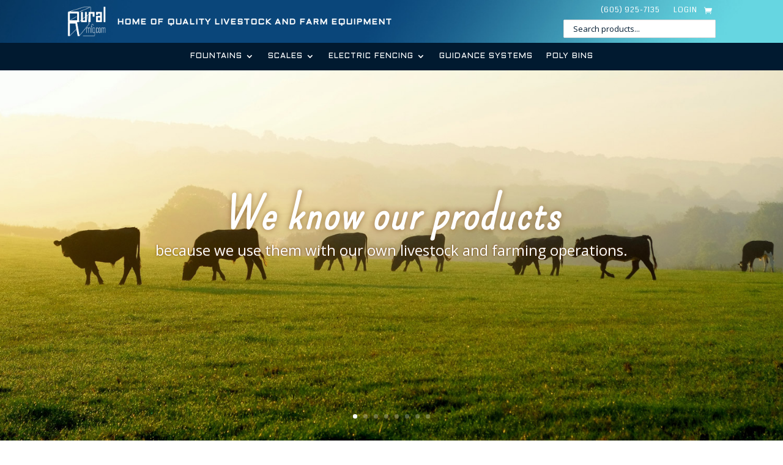

--- FILE ---
content_type: text/css
request_url: https://ruralmfg.com/wp-content/et-cache/6/et-core-unified-6.min.css?ver=1764972544
body_size: 120
content:
.woocommerce div.product div.images img{width:auto!important;height:auto!important}.et-pb-active-slide .et_pb_slide_description{animation-name:none}.product-addon-totals dt:nth-child(1){color:red}.product-addon-totals dd:nth-child(2){color:red}.product-addon-totals dt:nth-child(3){color:blue}.product-addon-totals dd:nth-child(4){color:blue}.aws-container,.aws-container .aws-search-form{height:30px}.aws-container .aws-search-field,.aws-container .aws-suggest__keys{font-size:13px}.aws-container .aws-search-field,.aws-container .aws-search-field::-webkit-input-placeholder{color:#001a30}.woocommerce-demo-store .demo_store{background-color:#0da0c5}

--- FILE ---
content_type: text/css
request_url: https://ruralmfg.com/wp-content/et-cache/6/et-core-unified-tb-15-tb-836-deferred-6.min.css?ver=1764972545
body_size: 2680
content:
.et_pb_section_0_tb_footer.et_pb_section{padding-top:0px;padding-bottom:25px;background-color:#011a30!important}.et_pb_sidebar_0_tb_footer.et_pb_widget_area h3:first-of-type,.et_pb_sidebar_0_tb_footer.et_pb_widget_area h4:first-of-type,.et_pb_sidebar_0_tb_footer.et_pb_widget_area h5:first-of-type,.et_pb_sidebar_0_tb_footer.et_pb_widget_area h6:first-of-type,.et_pb_sidebar_0_tb_footer.et_pb_widget_area h2:first-of-type,.et_pb_sidebar_0_tb_footer.et_pb_widget_area h1:first-of-type,.et_pb_sidebar_0_tb_footer.et_pb_widget_area .widget-title,.et_pb_sidebar_0_tb_footer.et_pb_widget_area .widgettitle,.et_pb_sidebar_1_tb_footer.et_pb_widget_area h3:first-of-type,.et_pb_sidebar_1_tb_footer.et_pb_widget_area h4:first-of-type,.et_pb_sidebar_1_tb_footer.et_pb_widget_area h5:first-of-type,.et_pb_sidebar_1_tb_footer.et_pb_widget_area h6:first-of-type,.et_pb_sidebar_1_tb_footer.et_pb_widget_area h2:first-of-type,.et_pb_sidebar_1_tb_footer.et_pb_widget_area h1:first-of-type,.et_pb_sidebar_1_tb_footer.et_pb_widget_area .widget-title,.et_pb_sidebar_1_tb_footer.et_pb_widget_area .widgettitle,.et_pb_sidebar_2_tb_footer.et_pb_widget_area h3:first-of-type,.et_pb_sidebar_2_tb_footer.et_pb_widget_area h4:first-of-type,.et_pb_sidebar_2_tb_footer.et_pb_widget_area h5:first-of-type,.et_pb_sidebar_2_tb_footer.et_pb_widget_area h6:first-of-type,.et_pb_sidebar_2_tb_footer.et_pb_widget_area h2:first-of-type,.et_pb_sidebar_2_tb_footer.et_pb_widget_area h1:first-of-type,.et_pb_sidebar_2_tb_footer.et_pb_widget_area .widget-title,.et_pb_sidebar_2_tb_footer.et_pb_widget_area .widgettitle{font-family:'Aldrich',Helvetica,Arial,Lucida,sans-serif;text-transform:uppercase;color:#ffffff!important;letter-spacing:2px}.et_pb_sidebar_0_tb_footer.et_pb_widget_area,.et_pb_sidebar_0_tb_footer.et_pb_widget_area li,.et_pb_sidebar_0_tb_footer.et_pb_widget_area li:before,.et_pb_sidebar_0_tb_footer.et_pb_widget_area a,.et_pb_sidebar_1_tb_footer.et_pb_widget_area,.et_pb_sidebar_1_tb_footer.et_pb_widget_area li,.et_pb_sidebar_1_tb_footer.et_pb_widget_area li:before,.et_pb_sidebar_1_tb_footer.et_pb_widget_area a,.et_pb_sidebar_2_tb_footer.et_pb_widget_area,.et_pb_sidebar_2_tb_footer.et_pb_widget_area li,.et_pb_sidebar_2_tb_footer.et_pb_widget_area li:before,.et_pb_sidebar_2_tb_footer.et_pb_widget_area a{font-family:'Coda',display;color:#2edaf4!important;letter-spacing:2px}.et_pb_sidebar_1_tb_footer{padding-bottom:0px}.et_pb_row_1_tb_footer.et_pb_row{padding-top:0px!important;padding-top:0px}.et_pb_text_0_tb_footer.et_pb_text{color:#ffffff!important}.et_pb_text_0_tb_footer{font-family:'Coda',display;letter-spacing:2px}.et_pb_row_0_tb_footer.et_pb_row{padding-bottom:0px!important;margin-left:auto!important;margin-right:auto!important;padding-bottom:0px}@media only screen and (max-width:980px){.et_pb_section_0_tb_footer.et_pb_section{padding-bottom:0px}.et_pb_sidebar_1_tb_footer{padding-bottom:0px;margin-top:-45px!important}.et_pb_sidebar_2_tb_footer{margin-top:-45px!important}.et_pb_row_1_tb_footer.et_pb_row{margin-top:-50px!important}.et_pb_row_0_tb_footer.et_pb_row{margin-bottom:0px!important;margin-left:auto!important;margin-right:auto!important}}@media only screen and (max-width:767px){.et_pb_sidebar_1_tb_footer{margin-top:-45px!important}.et_pb_row_0_tb_footer.et_pb_row{margin-left:auto!important;margin-right:auto!important}}.et_pb_section_1.et_pb_section{padding-top:50px;padding-right:0px;padding-bottom:100px;padding-left:0px;background-color:#ffffff!important}.et_pb_text_0 h3{font-weight:700;text-transform:uppercase;font-size:14px;color:#bfbfbf!important;letter-spacing:2px;line-height:1.3em;text-align:left}.et_pb_text_0,.et_pb_text_6,.et_pb_text_10,.et_pb_text_14,.et_pb_text_17,.et_pb_text_21,.et_pb_text_25,.et_pb_text_28,.et_pb_text_31{margin-bottom:12px!important}.et_pb_text_1 h2{font-family:'Pompiere',display;font-style:italic;font-size:60px;letter-spacing:2px;line-height:1.3em}.et_pb_image_0{width:100%;max-width:100%!important;text-align:left;margin-left:0}.et_pb_image_0 .et_pb_image_wrap,.et_pb_image_0 img{width:100%}.et_pb_text_2.et_pb_text,.et_pb_text_8.et_pb_text,.et_pb_text_9.et_pb_text,.et_pb_text_12.et_pb_text,.et_pb_text_13.et_pb_text,.et_pb_text_16.et_pb_text,.et_pb_text_19.et_pb_text,.et_pb_text_20.et_pb_text,.et_pb_text_23.et_pb_text,.et_pb_text_24.et_pb_text,.et_pb_text_27.et_pb_text{color:#939393!important}.et_pb_text_2{line-height:1.8em;font-size:17px;line-height:1.8em;max-width:700px}div.et_pb_section.et_pb_section_2{background-image:linear-gradient(180deg,rgba(240,255,175,0.74) 20%,rgba(228,255,211,0.66) 87%),url(https://ruralmfg.com/wp-content/uploads/2022/12/Green-wheat.jpg)!important}.et_pb_section_2.et_pb_section{padding-top:0px;padding-right:0px;padding-bottom:0px;padding-left:0px;background-color:rgba(0,0,0,0.03)!important}.et_pb_row_2.et_pb_row{padding-top:0px!important;padding-right:0px!important;padding-bottom:0px!important;padding-left:0px!important;margin-top:-15px!important;padding-top:0px;padding-right:0px;padding-bottom:0px;padding-left:0px}.et_pb_row_2,body #page-container .et-db #et-boc .et-l .et_pb_row_2.et_pb_row,body.et_pb_pagebuilder_layout.single #page-container #et-boc .et-l .et_pb_row_2.et_pb_row,body.et_pb_pagebuilder_layout.single.et_full_width_page #page-container #et-boc .et-l .et_pb_row_2.et_pb_row{width:100%;max-width:1280px}.et_pb_image_1{text-align:left;margin-left:0}.et_pb_text_3 h3{font-family:'Montserrat',Helvetica,Arial,Lucida,sans-serif;font-weight:700;text-transform:uppercase;font-size:14px;color:#7c7c7c!important;letter-spacing:2px;line-height:1.3em}.et_pb_text_3{padding-top:125px!important;margin-bottom:12px!important}.et_pb_text_4 h2{font-family:'Pompiere',display;font-weight:700;font-style:italic;font-size:48px;line-height:1.3em}.et_pb_text_5.et_pb_text{color:#565656!important}.et_pb_text_5{line-height:1.8em;font-size:17px;line-height:1.8em;padding-bottom:125px!important;max-width:700px}.et_pb_section_3.et_pb_section{padding-top:0px;padding-right:0px;padding-bottom:0px;padding-left:0px;background-color:#011A30!important}.et_pb_row_3.et_pb_row,.et_pb_row_4.et_pb_row,.et_pb_row_5.et_pb_row,.et_pb_row_6.et_pb_row,.et_pb_row_7.et_pb_row,.et_pb_row_8.et_pb_row{padding-top:0px!important;padding-right:0px!important;padding-bottom:0px!important;padding-left:0px!important;padding-top:0px;padding-right:0px;padding-bottom:0px;padding-left:0px}.et_pb_row_3,body #page-container .et-db #et-boc .et-l .et_pb_row_3.et_pb_row,body.et_pb_pagebuilder_layout.single #page-container #et-boc .et-l .et_pb_row_3.et_pb_row,body.et_pb_pagebuilder_layout.single.et_full_width_page #page-container #et-boc .et-l .et_pb_row_3.et_pb_row,.et_pb_row_4,body #page-container .et-db #et-boc .et-l .et_pb_row_4.et_pb_row,body.et_pb_pagebuilder_layout.single #page-container #et-boc .et-l .et_pb_row_4.et_pb_row,body.et_pb_pagebuilder_layout.single.et_full_width_page #page-container #et-boc .et-l .et_pb_row_4.et_pb_row,.et_pb_row_5,body #page-container .et-db #et-boc .et-l .et_pb_row_5.et_pb_row,body.et_pb_pagebuilder_layout.single #page-container #et-boc .et-l .et_pb_row_5.et_pb_row,body.et_pb_pagebuilder_layout.single.et_full_width_page #page-container #et-boc .et-l .et_pb_row_5.et_pb_row,.et_pb_row_6,body #page-container .et-db #et-boc .et-l .et_pb_row_6.et_pb_row,body.et_pb_pagebuilder_layout.single #page-container #et-boc .et-l .et_pb_row_6.et_pb_row,body.et_pb_pagebuilder_layout.single.et_full_width_page #page-container #et-boc .et-l .et_pb_row_6.et_pb_row,.et_pb_row_7,body #page-container .et-db #et-boc .et-l .et_pb_row_7.et_pb_row,body.et_pb_pagebuilder_layout.single #page-container #et-boc .et-l .et_pb_row_7.et_pb_row,body.et_pb_pagebuilder_layout.single.et_full_width_page #page-container #et-boc .et-l .et_pb_row_7.et_pb_row,.et_pb_row_8,body #page-container .et-db #et-boc .et-l .et_pb_row_8.et_pb_row,body.et_pb_pagebuilder_layout.single #page-container #et-boc .et-l .et_pb_row_8.et_pb_row,body.et_pb_pagebuilder_layout.single.et_full_width_page #page-container #et-boc .et-l .et_pb_row_8.et_pb_row,.et_pb_row_10,body #page-container .et-db #et-boc .et-l .et_pb_row_10.et_pb_row,body.et_pb_pagebuilder_layout.single #page-container #et-boc .et-l .et_pb_row_10.et_pb_row,body.et_pb_pagebuilder_layout.single.et_full_width_page #page-container #et-boc .et-l .et_pb_row_10.et_pb_row,.et_pb_row_12,body #page-container .et-db #et-boc .et-l .et_pb_row_12.et_pb_row,body.et_pb_pagebuilder_layout.single #page-container #et-boc .et-l .et_pb_row_12.et_pb_row,body.et_pb_pagebuilder_layout.single.et_full_width_page #page-container #et-boc .et-l .et_pb_row_12.et_pb_row{max-width:1280px}.et_pb_divider_0,.et_pb_divider_3{height:200px}.et_pb_text_6 h3,.et_pb_text_10 h3,.et_pb_text_14 h3,.et_pb_text_17 h3,.et_pb_text_21 h3,.et_pb_text_25 h3,.et_pb_text_28 h3,.et_pb_text_31 h3{font-weight:700;text-transform:uppercase;font-size:14px;color:#bfbfbf!important;letter-spacing:2px;line-height:1.3em}.et_pb_text_7.et_pb_text,.et_pb_text_11.et_pb_text,.et_pb_text_15.et_pb_text,.et_pb_text_18.et_pb_text,.et_pb_text_22.et_pb_text,.et_pb_text_26.et_pb_text{color:#1f1f1f!important}.et_pb_text_7 h4,.et_pb_text_11 h4,.et_pb_text_15 h4,.et_pb_text_18 h4,.et_pb_text_22 h4,.et_pb_text_26 h4{font-size:24px;color:#004782!important;line-height:1.3em;text-align:center}.et_pb_text_7,.et_pb_text_11,.et_pb_text_15,.et_pb_text_18,.et_pb_text_22,.et_pb_text_26,.et_pb_button_0_wrapper{margin-bottom:10px!important}.et_pb_text_8,.et_pb_text_12,.et_pb_text_19,.et_pb_text_23{line-height:1.8em;font-size:15px;line-height:1.8em;padding-right:5%!important;padding-left:5%!important;max-width:700px}.et_pb_text_8 ul li,.et_pb_text_12 ul li,.et_pb_text_19 ul li,.et_pb_text_23 ul li{text-align:left}.et_pb_text_9,.et_pb_text_13,.et_pb_text_20,.et_pb_text_24{line-height:1.8em;font-size:15px;line-height:1.8em;max-width:700px}.et_pb_divider_1,.et_pb_divider_2{height:100px}.et_pb_text_16{line-height:1.8em;font-family:'Montserrat',Helvetica,Arial,Lucida,sans-serif;font-size:15px;line-height:1.8em;padding-right:8%!important;padding-left:8%!important;max-width:700px}.et_pb_section_4.et_pb_section{padding-top:0px;padding-right:0px;padding-bottom:0px;padding-left:0px}.et_pb_row_6{background-color:#FFFFFF}.et_pb_image_2{text-align:center}.et_pb_row_7{background-color:rgba(0,0,0,0.03)}.et_pb_image_3{margin-right:100px!important;margin-bottom:20px!important;margin-left:100px!important;text-align:left;margin-left:0}.et_pb_image_4{margin-right:100px!important;margin-bottom:20px!important;margin-left:100px!important;text-align:center}.et_pb_text_27{line-height:1.8em;font-family:'Montserrat',Helvetica,Arial,Lucida,sans-serif;font-size:15px;line-height:1.8em;max-width:700px}.et_pb_section_5.et_pb_section{padding-top:100px;padding-right:0px;padding-bottom:100px;padding-left:0px;background-color:rgba(0,0,0,0.03)!important}.et_pb_row_9.et_pb_row,.et_pb_row_10.et_pb_row,.et_pb_row_11.et_pb_row{padding-top:27px!important;padding-right:0px!important;padding-bottom:27px!important;padding-left:0px!important;padding-top:27px;padding-right:0px;padding-bottom:27px;padding-left:0px}.et_pb_text_29 h2,.et_pb_text_30 h2{font-family:'Pompiere',display;font-style:italic;font-size:48px;color:#004782!important;line-height:1.3em}.et_pb_blurb_0.et_pb_blurb .et_pb_module_header,.et_pb_blurb_0.et_pb_blurb .et_pb_module_header a,.et_pb_blurb_1.et_pb_blurb .et_pb_module_header,.et_pb_blurb_1.et_pb_blurb .et_pb_module_header a,.et_pb_blurb_2.et_pb_blurb .et_pb_module_header,.et_pb_blurb_2.et_pb_blurb .et_pb_module_header a{font-size:39px;color:#004782!important;line-height:1.7em}.et_pb_blurb_0.et_pb_blurb p,.et_pb_blurb_1.et_pb_blurb p,.et_pb_blurb_2.et_pb_blurb p{line-height:1.8em}.et_pb_blurb_0.et_pb_blurb,.et_pb_blurb_1.et_pb_blurb,.et_pb_blurb_2.et_pb_blurb{font-size:17px;color:#939393!important;line-height:1.8em}.et_pb_blurb_0 .et-pb-icon,.et_pb_blurb_1 .et-pb-icon,.et_pb_blurb_2 .et-pb-icon{font-size:64px;color:#32CEE6;font-family:FontAwesome!important;font-weight:900!important}.et_pb_section_6.et_pb_section,.et_pb_section_7.et_pb_section,.et_pb_section_8.et_pb_section{padding-top:100px;padding-right:0px;padding-bottom:100px;padding-left:0px}.et_pb_text_32 h2{font-size:48px;letter-spacing:3px;line-height:1.3em}div.et_pb_section.et_pb_section_7,div.et_pb_section.et_pb_section_8{background-image:url(https://ruralmfg.com/wp-content/uploads/2022/12/Corn-sunset.jpg)!important}.et_pb_text_33{line-height:1.3em;font-family:'Playfair Display',Georgia,"Times New Roman",serif;font-size:30px;line-height:1.3em;padding-bottom:30px!important;max-width:400px}.et_pb_text_33 h3{font-size:30px;line-height:1.3em}.et_pb_divider_4,.et_pb_divider_5{height:2px;margin-bottom:0px!important;max-width:400px}.et_pb_text_34.et_pb_text,.et_pb_text_35.et_pb_text,.et_pb_text_36.et_pb_text,.et_pb_text_37.et_pb_text,.et_pb_text_38.et_pb_text,.et_pb_text_38 h3,.et_pb_text_39.et_pb_text{color:#ffffff!important}.et_pb_text_34,.et_pb_text_35{line-height:1em;font-size:20px;letter-spacing:1px;line-height:1em;margin-bottom:50px!important}.et_pb_text_36{line-height:1.3em;font-size:20px;letter-spacing:1px;line-height:1.3em}.et_pb_text_37,.et_pb_text_39{line-height:1.9em;font-size:15px;letter-spacing:1px;line-height:1.9em;margin-bottom:12px!important}.et_pb_text_37 h3,.et_pb_text_39 h3{font-size:30px;color:#ffffff!important}.et_pb_image_5{margin-bottom:50px!important;text-align:left;margin-left:0}.et_pb_text_38{line-height:1.9em;font-size:15px;letter-spacing:1px;line-height:1.9em;margin-bottom:5px!important}body #page-container .et_pb_section .et_pb_button_0{color:#FFFFFF!important;border-width:0px!important;border-color:#c39d63;border-radius:0px;letter-spacing:2px;font-size:15px;text-transform:uppercase!important;background-color:#011A30}body #page-container .et_pb_section .et_pb_button_0:hover{color:#ffffff!important;border-radius:0px!important;letter-spacing:2px!important;background-image:initial;background-color:#0DA0C5}body #page-container .et_pb_section .et_pb_button_0,body #page-container .et_pb_section .et_pb_button_0:hover{padding-right:1em!important;padding-left:1em!important}body #page-container .et_pb_section .et_pb_button_0:before,body #page-container .et_pb_section .et_pb_button_0:after{display:none!important}.et_pb_button_0{transition:color 300ms ease 0ms,background-color 300ms ease 0ms,border-radius 300ms ease 0ms,letter-spacing 300ms ease 0ms}.et_pb_button_0,.et_pb_button_0:after{transition:all 300ms ease 0ms}.et_pb_column_4{padding-right:6%}.et_pb_column_5{background-image:url(https://ruralmfg.com/wp-content/uploads/2023/01/Lefthand-Chute-Rural-Mfg-Co.jpg);padding-top:48px;padding-right:24px;padding-bottom:48px;padding-left:24px}.et_pb_column_6,.et_pb_column_7,.et_pb_column_10{background-color:#ffffff;padding-top:48px;padding-right:24px;padding-bottom:48px;padding-left:24px}.et_pb_column_8{background-image:url(https://ruralmfg.com/wp-content/uploads/2023/01/Wheel-corral-Rural-Mfg-Co.jpg);background-color:#ffffff;padding-top:48px;padding-right:24px;padding-bottom:48px;padding-left:24px}.et_pb_column_9{background-position:center top;background-image:url(https://ruralmfg.com/wp-content/uploads/2023/01/GPS-planted-field.jpg);padding-top:48px;padding-right:24px;padding-bottom:48px;padding-left:24px}.et_pb_column_11,.et_pb_column_12,.et_pb_column_13{padding-top:48px;padding-right:24px;padding-bottom:48px;padding-left:24px}.et_pb_column_19,.et_pb_column_20{background-color:rgba(1,26,48,0.5);padding-top:100px;padding-right:5%;padding-bottom:100px;padding-left:5%}.et_pb_text_5.et_pb_module,.et_pb_text_8.et_pb_module,.et_pb_text_9.et_pb_module,.et_pb_text_12.et_pb_module,.et_pb_text_13.et_pb_module,.et_pb_text_16.et_pb_module,.et_pb_text_19.et_pb_module,.et_pb_text_20.et_pb_module,.et_pb_text_23.et_pb_module,.et_pb_text_24.et_pb_module,.et_pb_text_27.et_pb_module,.et_pb_text_33.et_pb_module,.et_pb_divider_4.et_pb_module,.et_pb_divider_5.et_pb_module{margin-left:auto!important;margin-right:auto!important}@media only screen and (min-width:981px){.et_pb_row_3,body #page-container .et-db #et-boc .et-l .et_pb_row_3.et_pb_row,body.et_pb_pagebuilder_layout.single #page-container #et-boc .et-l .et_pb_row_3.et_pb_row,body.et_pb_pagebuilder_layout.single.et_full_width_page #page-container #et-boc .et-l .et_pb_row_3.et_pb_row,.et_pb_row_4,body #page-container .et-db #et-boc .et-l .et_pb_row_4.et_pb_row,body.et_pb_pagebuilder_layout.single #page-container #et-boc .et-l .et_pb_row_4.et_pb_row,body.et_pb_pagebuilder_layout.single.et_full_width_page #page-container #et-boc .et-l .et_pb_row_4.et_pb_row,.et_pb_row_5,body #page-container .et-db #et-boc .et-l .et_pb_row_5.et_pb_row,body.et_pb_pagebuilder_layout.single #page-container #et-boc .et-l .et_pb_row_5.et_pb_row,body.et_pb_pagebuilder_layout.single.et_full_width_page #page-container #et-boc .et-l .et_pb_row_5.et_pb_row,.et_pb_row_6,body #page-container .et-db #et-boc .et-l .et_pb_row_6.et_pb_row,body.et_pb_pagebuilder_layout.single #page-container #et-boc .et-l .et_pb_row_6.et_pb_row,body.et_pb_pagebuilder_layout.single.et_full_width_page #page-container #et-boc .et-l .et_pb_row_6.et_pb_row,.et_pb_row_7,body #page-container .et-db #et-boc .et-l .et_pb_row_7.et_pb_row,body.et_pb_pagebuilder_layout.single #page-container #et-boc .et-l .et_pb_row_7.et_pb_row,body.et_pb_pagebuilder_layout.single.et_full_width_page #page-container #et-boc .et-l .et_pb_row_7.et_pb_row,.et_pb_row_8,body #page-container .et-db #et-boc .et-l .et_pb_row_8.et_pb_row,body.et_pb_pagebuilder_layout.single #page-container #et-boc .et-l .et_pb_row_8.et_pb_row,body.et_pb_pagebuilder_layout.single.et_full_width_page #page-container #et-boc .et-l .et_pb_row_8.et_pb_row{width:100%}.et_pb_section_4{display:none!important}}@media only screen and (max-width:980px){.et_pb_section_1.et_pb_section{padding-top:15px;padding-bottom:50px}.et_pb_row_0.et_pb_row{padding-bottom:0px!important;padding-bottom:0px!important}.et_pb_text_1 h2,.et_pb_text_32 h2{font-size:48px}.et_pb_section_2.et_pb_section{padding-top:15px;padding-bottom:15px}.et_pb_image_1 .et_pb_image_wrap img,.et_pb_image_2 .et_pb_image_wrap img,.et_pb_image_3 .et_pb_image_wrap img,.et_pb_image_4 .et_pb_image_wrap img,.et_pb_image_5 .et_pb_image_wrap img{width:auto}.et_pb_text_3{padding-top:0px!important}.et_pb_text_4 h2{font-size:39px}.et_pb_text_4{margin-bottom:15px!important}.et_pb_text_5{padding-bottom:75px!important}.et_pb_row_3,body #page-container .et-db #et-boc .et-l .et_pb_row_3.et_pb_row,body.et_pb_pagebuilder_layout.single #page-container #et-boc .et-l .et_pb_row_3.et_pb_row,body.et_pb_pagebuilder_layout.single.et_full_width_page #page-container #et-boc .et-l .et_pb_row_3.et_pb_row,.et_pb_row_4,body #page-container .et-db #et-boc .et-l .et_pb_row_4.et_pb_row,body.et_pb_pagebuilder_layout.single #page-container #et-boc .et-l .et_pb_row_4.et_pb_row,body.et_pb_pagebuilder_layout.single.et_full_width_page #page-container #et-boc .et-l .et_pb_row_4.et_pb_row,.et_pb_row_5,body #page-container .et-db #et-boc .et-l .et_pb_row_5.et_pb_row,body.et_pb_pagebuilder_layout.single #page-container #et-boc .et-l .et_pb_row_5.et_pb_row,body.et_pb_pagebuilder_layout.single.et_full_width_page #page-container #et-boc .et-l .et_pb_row_5.et_pb_row,.et_pb_row_6,body #page-container .et-db #et-boc .et-l .et_pb_row_6.et_pb_row,body.et_pb_pagebuilder_layout.single #page-container #et-boc .et-l .et_pb_row_6.et_pb_row,body.et_pb_pagebuilder_layout.single.et_full_width_page #page-container #et-boc .et-l .et_pb_row_6.et_pb_row,.et_pb_row_7,body #page-container .et-db #et-boc .et-l .et_pb_row_7.et_pb_row,body.et_pb_pagebuilder_layout.single #page-container #et-boc .et-l .et_pb_row_7.et_pb_row,body.et_pb_pagebuilder_layout.single.et_full_width_page #page-container #et-boc .et-l .et_pb_row_7.et_pb_row,.et_pb_row_8,body #page-container .et-db #et-boc .et-l .et_pb_row_8.et_pb_row,body.et_pb_pagebuilder_layout.single #page-container #et-boc .et-l .et_pb_row_8.et_pb_row,body.et_pb_pagebuilder_layout.single.et_full_width_page #page-container #et-boc .et-l .et_pb_row_8.et_pb_row{width:100%}.et_pb_text_8,.et_pb_text_12,.et_pb_text_19,.et_pb_text_23{padding-right:100px!important;padding-left:100px!important}.et_pb_text_18{padding-right:75px!important;padding-left:75px!important}.et_pb_image_2{margin-bottom:20px!important}.et_pb_image_3,.et_pb_image_4{margin-right:100px!important;margin-bottom:20px!important;margin-left:100px!important}.et_pb_section_5.et_pb_section,.et_pb_section_6.et_pb_section{padding-top:50px;padding-bottom:50px}.et_pb_row_10.et_pb_row{padding-top:49px!important;padding-top:49px!important}.et_pb_text_30 h2{font-size:40px}div.et_pb_section.et_pb_section_7,div.et_pb_section.et_pb_section_8{background-image:linear-gradient(180deg,rgba(1,26,48,0.2) 0%,rgba(1,26,48,0.5) 100%),url(https://ruralmfg.com/wp-content/uploads/2022/12/Corn-sunset.jpg)!important}.et_pb_section_7.et_pb_section{padding-top:75px;padding-bottom:75px;padding-left:0px}.et_pb_section_8.et_pb_section{padding-top:75px;padding-bottom:75px;padding-left:0px;background-color:rgba(1,26,48,0.5)!important}.et_pb_row_12.et_pb_row{padding-top:0px!important;padding-bottom:0px!important;padding-top:0px!important;padding-bottom:0px!important}.et_pb_text_33{padding-bottom:0px!important}.et_pb_column_4{padding-right:10%;padding-left:10%}.et_pb_column_19,.et_pb_column_20{background-image:initial;background-color:initial;padding-top:50px;padding-bottom:50px}}@media only screen and (min-width:768px) and (max-width:980px){.et_pb_section_3,.et_pb_divider_4,.et_pb_divider_5{display:none!important}}@media only screen and (max-width:767px){.et_pb_section_1.et_pb_section{padding-top:10px;padding-bottom:10px}.et_pb_row_0.et_pb_row{padding-bottom:0px!important;padding-bottom:0px!important}.et_pb_text_1 h2,.et_pb_text_4 h2{font-size:32px}.et_pb_section_2.et_pb_section{padding-top:15px;padding-bottom:15px}.et_pb_image_1 .et_pb_image_wrap img,.et_pb_image_2 .et_pb_image_wrap img,.et_pb_image_3 .et_pb_image_wrap img,.et_pb_image_4 .et_pb_image_wrap img,.et_pb_image_5 .et_pb_image_wrap img{width:auto}.et_pb_text_3{padding-top:0px!important}.et_pb_text_4{margin-bottom:0px!important}.et_pb_text_5{padding-bottom:75px!important}.et_pb_section_3,.et_pb_divider_4,.et_pb_divider_5{display:none!important}.et_pb_text_8,.et_pb_text_12,.et_pb_text_19,.et_pb_text_23{padding-right:10px!important;padding-left:10px!important}.et_pb_text_18{padding-right:5px!important;padding-left:5px!important}.et_pb_image_2{margin-bottom:20px!important}.et_pb_image_3,.et_pb_image_4{margin-right:0px!important;margin-left:0px!important}.et_pb_section_5.et_pb_section,.et_pb_section_6.et_pb_section{padding-top:25px;padding-bottom:25px}.et_pb_row_10.et_pb_row{padding-top:19px!important;padding-top:19px!important}.et_pb_text_30 h2{font-size:24px}.et_pb_text_32 h2{font-size:48px}.et_pb_section_7.et_pb_section,.et_pb_section_8.et_pb_section{padding-top:40px;padding-bottom:40px}.et_pb_column_4{padding-right:10%;padding-left:10%}.et_pb_column_19,.et_pb_column_20{background-image:initial;padding-top:25px;padding-bottom:25px}}